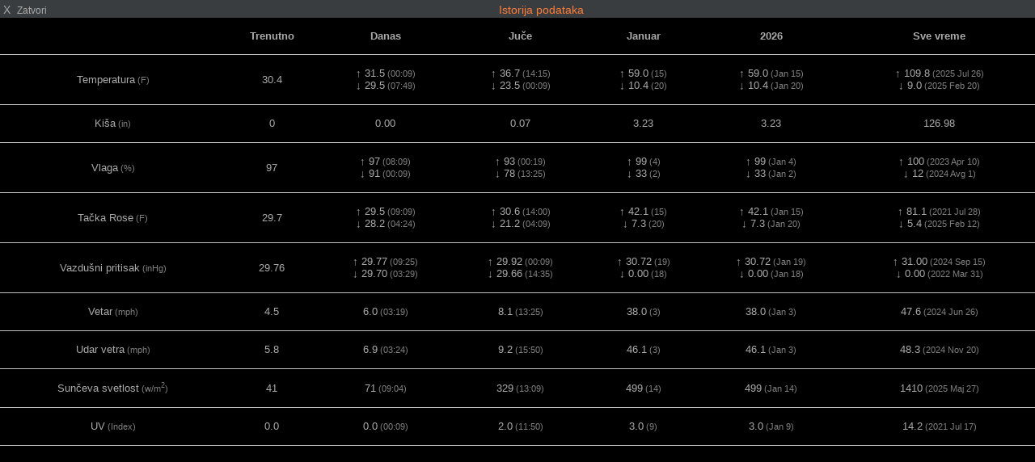

--- FILE ---
content_type: text/html; charset=UTF-8
request_url: https://vreme.in.rs/knjazevac/pwsWD/history_popup.php?script=sky_block.php&theme=light&lang=sr-rs&units=us
body_size: 9391
content:
<!DOCTYPE html>
<html lang="sr">
<head>
    <meta charset="UTF-8">
    <title>Istorija podataka</title>
    <meta name="viewport" content="width=device-width, initial-scale=1.0">

    <style>
/*  $scrpt_vrsn_dt  = 'popup_css.css|01|2021-04-09|';  # font-sizes  |release 2012_lts */

        body    { margin: 0; padding: 0; text-align: center; font-size: 10px; font-family: arial, sans-serif; vertical-align: middle; min-width: 300px;}
        div     { display: block;}
        strongnumbers{font-weight:600}
        
        .PWS_weather_container  { display: flex; width: 640px; height: 204px; overflow: hidden; margin: 0 auto;}
        .PWS_weather_item       { margin: 2px; width: 312px; height: 202px; border: 1px solid #F0F0F0; box-sizing: border-box; list-style: none; position: relative;}
        .PWS_module_title       { width:100%;  height: 20px; border: none; background-color: #F4F4F4; font-size: 12px; }
        .PWS_module_title .title {padding-top: 3px;}
        .PWS_popup_list         { width:100%;  height: 20px; border: none; background-color: #F4F4F4; font-size: 14px;
                                        position: absolute; bottom: 0;}
        .PWS_ol_time { margin-top: -15px; margin-right: 6px;color: #d65b4a; font: 700 10px arial, sans-serif;line-height: 10px; float: right;}    
        .PWS_left    { float: left;  width: 80px; padding-left:  2px; height: 160px; border: none; }
        .PWS_right   { float: left; width: 80px; padding-right: 2px; height: 160px; border: none; }
        .PWS_middle  { float: left;  width: 140px;      position: relative;               height: 160px; border: none; }
        .PWS_2_heigh { height: 80px; vertical-align: middle;}
        .PWS_3_heigh { height: 53px; vertical-align: middle;}
        .PWS_4_heigh { height: 40px; vertical-align: middle;}

        .PWS_offline { color: #ff8841;}
        .PWS_online  { color: green;}        

        .orange      { color: #ff8841;}
        .green       { color: #9aba2f;}
        .blue        { color: #01a4b4;}
        .red         { color: #d65b4a;}

        .large       { font-size: 26px;}
        .xlarge      { font-size: 46px;}
        .narrow      { width: 100px;}
        .low_item    { height: 165px;}
        .xlow_item   { height: 110px;}

        .dark        { background-color: black; color: #AAA;}
        .dark .PWS_module_title   {background-color: #393D40; }
        .dark .PWS_popup_list     {background-color: #393D40; }
        .dark .PWS_weather_item   {background-color: #24262B; border-color: #24262B; }

        @media screen and (max-width: 639px) {
                body            {height: 250px; font-size: 10px;}
                .PWS_module_title {height: 18px;}
                .div_height     {height: 232px;}
                .chartContainer{width:100%;  height:220px; }
                .font_head      {font-size: 10px;} }
        @media screen and (min-width: 640px) {
                body            {height: 350px; font-size: 12px;}
                .PWS_module_title {height: 18px;}
                .div_height     {height: 332px;}
                .chartContainer{width:100%;  height:320px; }
                .font_head      {font-size: 12px;} }         
        @media screen and (min-width: 850px) {
                body            {height: 550px; font-size: 13px;}
                .div_height     {height: 530px;}
                .chartContainer{width:850px;  height:518px;}
                .font_head      {font-size: 13px;} }
        @media screen and (max-width: 800px) {
                .PWS_weather_item       {margin: 10px auto 0; float: none;}
                .PWS_weather_container  {display: inline; overflow: hidden;}}

   
        td , th {border-bottom: 1px solid silver; }
        table   {border-collapse: collapse; }
    </style>

</head>
<body class="dark" style="overflow: hidden;">
    <div class="PWS_module_title" style="width: 100%; font-size: 14px; padding-top: 4px;" >
      <span style="float: left; ">&nbsp;X&nbsp;&nbsp;<small>Zatvori</small></span>

    <span style="color: #FF7C39; ">Istorija podataka</span>    </div>
<div class= "div_height" style="width: 100%;text-align: left;  overflow: auto;">
<table class= "div_height font_head"  style=" width: 100%; margin: 0px auto; text-align: center;">
<tr><th></th><th>Trenutno</th><th>Danas</th><th>Juče</th><th>Januar</th><th>2026</th><th>Sve vreme</th></tr>
<tr><td>Temperatura<small style="color: grey;">&nbsp;(F)</small></td><td>30.4</td>
<td>&uarr;&nbsp;31.5<small style="color: grey;">&nbsp;(00:09)</small><br />&darr;&nbsp;29.5<small style="color: grey;">&nbsp;(07:49)</small></td><td>&uarr;&nbsp;36.7<small style="color: grey;">&nbsp;(14:15)</small><br />&darr;&nbsp;23.5<small style="color: grey;">&nbsp;(00:09)</small></td><td>&uarr;&nbsp;59.0<small style="color: grey;">&nbsp;(15)</small><br />&darr;&nbsp;10.4<small style="color: grey;">&nbsp;(20)</small></td><td>&uarr;&nbsp;59.0<small style="color: grey;">&nbsp;(Jan 15)</small><br />&darr;&nbsp;10.4<small style="color: grey;">&nbsp;(Jan 20)</small></td><td>&uarr;&nbsp;109.8<small style="color: grey;">&nbsp;(2025 Jul 26)</small><br />&darr;&nbsp;9.0<small style="color: grey;">&nbsp;(2025 Feb 20)</small></td></tr>
<tr><td>Kiša<small style="color: grey;">&nbsp;(in)</small></td><td>0</td>
<td>0.00</td><td>0.07</td><td>3.23</td><td>3.23</td><td>126.98</td></tr>
<tr><td>Vlaga<small style="color: grey;">&nbsp;(%)</small></td><td>97</td>
<td>&uarr;&nbsp;97<small style="color: grey;">&nbsp;(08:09)</small><br />&darr;&nbsp;91<small style="color: grey;">&nbsp;(00:09)</small></td><td>&uarr;&nbsp;93<small style="color: grey;">&nbsp;(00:19)</small><br />&darr;&nbsp;78<small style="color: grey;">&nbsp;(13:25)</small></td><td>&uarr;&nbsp;99<small style="color: grey;">&nbsp;(4)</small><br />&darr;&nbsp;33<small style="color: grey;">&nbsp;(2)</small></td><td>&uarr;&nbsp;99<small style="color: grey;">&nbsp;(Jan 4)</small><br />&darr;&nbsp;33<small style="color: grey;">&nbsp;(Jan 2)</small></td><td>&uarr;&nbsp;100<small style="color: grey;">&nbsp;(2023 Apr 10)</small><br />&darr;&nbsp;12<small style="color: grey;">&nbsp;(2024 Avg 1)</small></td></tr>
<tr><td>Tačka Rose<small style="color: grey;">&nbsp;(F)</small></td><td>29.7</td>
<td>&uarr;&nbsp;29.5<small style="color: grey;">&nbsp;(09:09)</small><br />&darr;&nbsp;28.2<small style="color: grey;">&nbsp;(04:24)</small></td><td>&uarr;&nbsp;30.6<small style="color: grey;">&nbsp;(14:00)</small><br />&darr;&nbsp;21.2<small style="color: grey;">&nbsp;(04:09)</small></td><td>&uarr;&nbsp;42.1<small style="color: grey;">&nbsp;(15)</small><br />&darr;&nbsp;7.3<small style="color: grey;">&nbsp;(20)</small></td><td>&uarr;&nbsp;42.1<small style="color: grey;">&nbsp;(Jan 15)</small><br />&darr;&nbsp;7.3<small style="color: grey;">&nbsp;(Jan 20)</small></td><td>&uarr;&nbsp;81.1<small style="color: grey;">&nbsp;(2021 Jul 28)</small><br />&darr;&nbsp;5.4<small style="color: grey;">&nbsp;(2025 Feb 12)</small></td></tr>
<tr><td>Vazdušni pritisak<small style="color: grey;">&nbsp;(inHg)</small></td><td>29.76</td>
<td>&uarr;&nbsp;29.77<small style="color: grey;">&nbsp;(09:25)</small><br />&darr;&nbsp;29.70<small style="color: grey;">&nbsp;(03:29)</small></td><td>&uarr;&nbsp;29.92<small style="color: grey;">&nbsp;(00:09)</small><br />&darr;&nbsp;29.66<small style="color: grey;">&nbsp;(14:35)</small></td><td>&uarr;&nbsp;30.72<small style="color: grey;">&nbsp;(19)</small><br />&darr;&nbsp;0.00<small style="color: grey;">&nbsp;(18)</small></td><td>&uarr;&nbsp;30.72<small style="color: grey;">&nbsp;(Jan 19)</small><br />&darr;&nbsp;0.00<small style="color: grey;">&nbsp;(Jan 18)</small></td><td>&uarr;&nbsp;31.00<small style="color: grey;">&nbsp;(2024 Sep 15)</small><br />&darr;&nbsp;0.00<small style="color: grey;">&nbsp;(2022 Mar 31)</small></td></tr>
<tr><td>Vetar<small style="color: grey;">&nbsp;(mph)</small></td><td>4.5</td>
<td>6.0<small style="color: grey;">&nbsp;(03:19)</small></td><td>8.1<small style="color: grey;">&nbsp;(13:25)</small></td><td>38.0<small style="color: grey;">&nbsp;(3)</small></td><td>38.0<small style="color: grey;">&nbsp;(Jan 3)</small></td><td>47.6<small style="color: grey;">&nbsp;(2024 Jun 26)</small></td></tr>
<tr><td>Udar vetra<small style="color: grey;">&nbsp;(mph)</small></td><td>5.8</td>
<td>6.9<small style="color: grey;">&nbsp;(03:24)</small></td><td>9.2<small style="color: grey;">&nbsp;(15:50)</small></td><td>46.1<small style="color: grey;">&nbsp;(3)</small></td><td>46.1<small style="color: grey;">&nbsp;(Jan 3)</small></td><td>48.3<small style="color: grey;">&nbsp;(2024 Nov 20)</small></td></tr>
<tr><td>Sunčeva svetlost<small style="color: grey;">&nbsp;(w/m<sup>2</sup>)</small></td><td>41</td>
<td>71<small style="color: grey;">&nbsp;(09:04)</small></td><td>329<small style="color: grey;">&nbsp;(13:09)</small></td><td>499<small style="color: grey;">&nbsp;(14)</small></td><td>499<small style="color: grey;">&nbsp;(Jan 14)</small></td><td>1410<small style="color: grey;">&nbsp;(2025 Maj 27)</small></td></tr>
<tr><td>UV<small style="color: grey;">&nbsp;(Index)</small></td><td>0.0</td>
<td>0.0<small style="color: grey;">&nbsp;(00:09)</small></td><td>2.0<small style="color: grey;">&nbsp;(11:50)</small></td><td>3.0<small style="color: grey;">&nbsp;(9)</small></td><td>3.0<small style="color: grey;">&nbsp;(Jan 9)</small></td><td>14.2<small style="color: grey;">&nbsp;(2021 Jul 17)</small></td></tr>
</table>
</div>
 </body>
</html>
